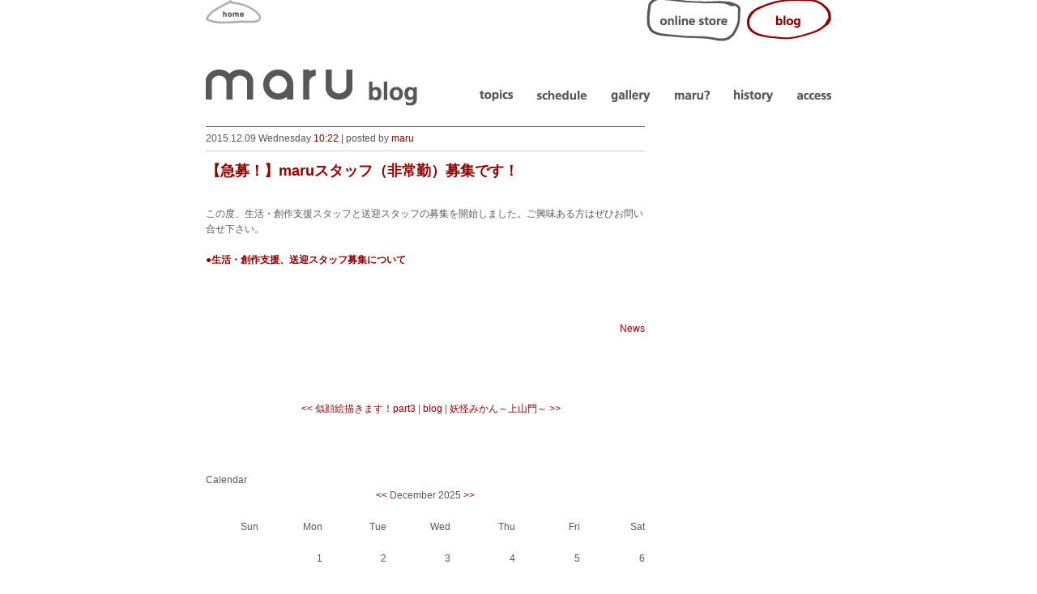

--- FILE ---
content_type: text/html
request_url: http://maruworks.org/blog/log/eid220.html
body_size: 1523
content:
<?xml version="1.0" encoding="EUC-JP"?>
<!DOCTYPE html PUBLIC "-//W3C//DTD XHTML 1.1//EN" "http://www.w3.org/TR/xhtml11/DTD/xhtml11.dtd">
<html xmlns="http://www.w3.org/1999/xhtml" xml:lang="ja">
<head>
<meta http-equiv="Content-Type" content="text/html; charset=EUC-JP" />
<meta http-equiv="Content-Script-Type" content="text/javascript" />
<meta http-equiv="Content-Style-Type" content="text/css" />
<link rel="stylesheet" href="http://maruworks.org/blog/style.css" type="text/css" />
<link rel="alternate" type="application/rss+xml" title="RSS" href="http://maruworks.org/blog/log/index.rdf" />
<link rel="alternate" type="application/atom+xml" href="http://maruworks.org/blog/log/atom.xml" />
<title>maru blog｜工房まる - maru | 【急募！】maruスタッフ（非常勤）募集です！</title>
</head>
<body>
<a name="#top"></a>
<!-- head start -->

<div id="head">
<div id="home"><a href="http://maruworks.org/">home</a></div>
<ul id="sm">
<li id="smenu1"><a href="http://shop.maruworks.org/">online store</a></li>
<li id="smenu2">blog</li>
</ul><br class="cl" />
<h1 class="blog"><a href="/blog/"><span></span></a></h1>
<ul id="menu">
<li id="menu1"><a href="/topics/">topics</a></li>
<li id="menu2"><a href="/topics/log/">schedule</a></li>
<li id="menu3"><a href="/gallery.php">gallery</a></li>
<li id="menu4"><a href="/about.php">about</a></li>
<li id="menu5"><a href="/history.php">history</a></li>
<li id="menu6"><a href="/access.html">access</a></li>
</ul><br class="cl" />
</div>
<!-- head end -->

<div id="con"><!-- end_header -->

<div id="ncon"><!-- begin_contents -->

<div id="bbox">
<p class="nday">2015.12.09 Wednesday <a href="http://maruworks.org/blog/log/eid220.html">10:22</a> | posted by <a href="http://maruworks.org/blog/sb.cgi?pid=0">maru</a></p>
<h2 class="btit"><a href="http://maruworks.org/blog/log/eid220.html">【急募！】maruスタッフ（非常勤）募集です！</a></h2>
<p class="tex">この度、生活・創作支援スタッフと送迎スタッフの募集を開始しました。ご興味ある方はぜひお問い合せ下さい。<br />
<br />
<strong><a href="http://maruworks.org/topics/sb.cgi?eid=267" target="_blank">●生活・創作支援、送迎スタッフ募集について</a></strong>
<br class="cl" /></p><br>

<iframe src="http://www.facebook.com/plugins/like.php?locale=en_US&href=http://maruworks.org/blog/log/eid220.html&amp;send=false&amp;layout=button_count&amp;width=100&amp;show_faces=false&amp;action=like&amp;colorscheme=light&amp;font&amp;height=21" scrolling="no" frameborder="0" style="border:none; overflow:hidden; width:100px; height:21px;" allowTransparency="true"></iframe>

<p class="state"> <a href="http://maruworks.org/blog/sb.cgi?cid=8">News</a> </p>
</div>
<p align="center"></p>
<p class="npbox"><a href="http://maruworks.org/blog/log/eid219.html">&lt;&lt; 似顔絵描きます！part3</a> | <a href="http://maruworks.org/blog/">blog</a> | <a href="http://maruworks.org/blog/log/eid221.html">妖怪みかん～上山門～ &gt;&gt;</a></p>

<script type="text/javascript" src="http://maruworks.org/blog/log/cnt.js"></script><noscript><div class="accesslog"><img src="http://maruworks.org/blog/cnt.cgi" width="1" height="1" alt="" /></div></noscript>



<dl id="blist">
<dt>Calendar</dt>
<dd><script type="text/javascript" charset="EUC-JP" src="http://maruworks.org/blog/log/cal2.js"></script></dd>
</dl>
<dl id="blist">
<dt>Categories</dt>
<dd><script type="text/javascript" charset="EUC-JP" src="http://maruworks.org/blog/log/cat.js"></script></dd>
</dl>
<dl id="blist">
<dt>Selected Entries</dt>
<dd><ul>
<li><a href="http://maruworks.org/blog/log/eid221.html">妖怪みかん～上山門～</a> (12/11)</li>
<li><a href="http://maruworks.org/blog/log/eid220.html">【急募！】maruスタッフ（非常勤）募集です！</a> (12/09)</li>
<li><a href="http://maruworks.org/blog/log/eid219.html">似顔絵描きます！part3</a> (12/05)</li>
</ul></dd>
</dl>
<dl id="blist">
<dt>Recent Trackback</dt>
<dd><script type="text/javascript" charset="EUC-JP" src="http://maruworks.org/blog/log/tb.js"></script></dd>
</dl>
<dl id="blist">
<dt>Archives</dt>
<dd><script type="text/javascript" charset="EUC-JP" src="http://maruworks.org/blog/log/arc.js"></script></dd>
</dl>


--- FILE ---
content_type: text/css
request_url: http://maruworks.org/blog/style.css
body_size: 1927
content:
/* =========================================================
　reset
========================================================= */
html, body, div, ul, ol, li, dl, dt, dd, h1, h2, h3, h4, h5, h6, pre, form, p, blockquote, fieldset, input { margin: 0; padding: 0; }
ol, ul { list-style: none; }
fieldset, img { border: none; }
table { border-collapse: collapse; border-spacing: 0; }
td { padding: 0; }
hr { margin: 5px 0; }
a:focus{ outline: none; }


/* =========================================================
　body
========================================================= */
body{ font-size: 12px; line-height: 1.6; color: #595757; font-family:"Hiragino Kaku Gothic Pro", "ＭＳ Ｐゴシック", "verdana", "arial", "Sans-Serif"; }
a:link, a:visited { color: #910000; text-decoration: none; }
a:active, a:hover { color: #FF0019; text-decoration: none; }


/* =========================================================
　head
========================================================= */
/* サブメニュー */
#head { width: 772px; margin: 0 auto; }
#head #home { width: 68px; height: 29px; float: left; }
#head #home a { width: 68px; height: 29px; display: block; text-indent: -9999px; background: url(../image/btn_home.gif) no-repeat 0 0; }
#head #home a:active, #head #home a:hover { background-position: 0 -29px; }

#head #sm { width: 228px; height: 51px; margin-bottom: 20px; background: url(../image/btn_sm.gif) no-repeat 0 -51px; float: right; }
#head #sm li { float: left; text-indent: -9999px; }
#head #sm #smenu1 { margin-right: 8px; }
#head #sm a { height: 51px; display: block; background: url(../image/btn_sm.gif) no-repeat 0 0; }
#head #sm #smenu1, #head #sm #smenu1 a { width: 116px; }
#head #sm #smenu2, #head #sm #smenu2 a { width: 104px; }
#head #sm #smenu1 a:link, #head #sm #smenu1 a:visited { background-position: 0 0; }
#head #sm #smenu1 a:active, #head #sm #smenu1 a:hover { background-position: 0 -51px; }
#head #sm #smenu2 a:link, #head #sm #smenu2 a:visited { background-position: -124px 0; }
#head #sm #smenu2 a:active, #head #sm #smenu2 a:hover { background-position: -124px -51px; }

/* ロゴ */
#head h1 { width: 261px; height: 45px; margin-top: 15px; background: url(../image/logo.gif) no-repeat; float: left; }
#head h1 a { width: 261px; height: 45px; display: block; cursor: pointer; }
#head h1 span { display: none; }
#head h1.blog { width: 261px; height: 45px; background: url(../image/logo2.gif) no-repeat; float: left; }
#head h1.blog a { width: 261px; height: 45px; display: block; cursor: pointer; }
#head h1.blog span { display: none; }

/* メニュー */
#head #menu { width: 434px; height: 15px; margin-top: 40px; background: url(../image/btn_menu.gif) no-repeat 0 -15px; float: right; font-size: 5px; }
#head #menu li { float: left; text-indent: -9999px; margin-right: 30px; }
#head #menu #menu6 { margin-right: 0; }
#head #menu #menu1, #head #menu #menu1 a { width: 41px; }
#head #menu #menu2, #head #menu #menu2 a { width: 61px; }
#head #menu #menu3, #head #menu #menu3 a { width: 49px; }
#head #menu #menu4, #head #menu #menu4 a { width: 43px; }
#head #menu #menu5, #head #menu #menu5 a { width: 48px; }
#head #menu #menu6, #head #menu #menu6 a { width: 42px; }
#head #menu a { height: 15px; display: block; background: url(../image/btn_menu.gif) no-repeat 0 0; }
#head #menu #menu1 a:link, #head #menu #menu1 a:visited { background-position: 0 0; }
#head #menu #menu1 a:active, #head #menu #menu1 a:hover { background-position: 0 -15px; }
#head #menu #menu2 a:link, #head #menu #menu2 a:visited { background-position: -71px 0; }
#head #menu #menu2 a:active, #head #menu #menu2 a:hover { background-position: -71px -15px; }
#head #menu #menu3 a:link, #head #menu #menu3 a:visited { background-position: -162px 0; }
#head #menu #menu3 a:active, #head #menu #menu3 a:hover { background-position: -162px -15px; }
#head #menu #menu4 a:link, #head #menu #menu4 a:visited { background-position: -241px 0; }
#head #menu #menu4 a:active, #head #menu #menu4 a:hover { background-position: -241px -15px; }
#head #menu #menu5 a:link, #head #menu #menu5 a:visited { background-position: -314px 0; }
#head #menu #menu5 a:active, #head #menu #menu5 a:hover { background-position: -314px -15px; }
#head #menu #menu6 a:link, #head #menu #menu6 a:visited { background-position: -392px 0; }
#head #menu #menu6 a:active, #head #menu #menu6 a:hover { background-position: -392px -15px; }

#head #menu #menu2 a.galley { background-position: -75px -15px; }


/* =========================================================
　foot
========================================================= */
#foot { width: 772px; margin: 15px auto 0 auto; text-align: right; font-size: 11px; }
#foot span { padding: 9px 0 6px 70px; background: url(../image/foot_logo.gif) no-repeat left center; }

#foot a:link, #foot a:visited { color: #595757; text-decoration: none; }
#foot a:active, #foot a:hover { color: #910000; text-decoration: none; }


/* =========================================================
　contents
========================================================= */
#con { width: 772px; margin: 25px auto 0 auto; }
#con #bbox { margin-bottom: 80px; }


/* =========================================================
　news,gallery
========================================================= */
#ncon { width: 556px; float: left; }
#ncon .nday { width: 542px; padding: 5px 0; border-bottom: 1px solid #CCC; border-top: 1px solid #595757; }
#ncon .ntit { width: 542px; margin: 10px 0; font-weight: bold; }
#ncon .btit { width: 542px; margin: 10px 0 30px 0; font-weight: bold; }
#ncon .gtit { width: 542px; padding: 5px 0 15px 0; border-top: 1px solid #595757; }
#ncon .tex { width: 542px; margin-top: 10px; }
#ncon li { margin: 0 14px 20px 0; float: left; }
#ncon img.thumb { float: left; margin-right: 15px; margin-bottom: 15px; }
#ncon img.pict { display: block; margin-right: auto; margin-left: auto; margin-bottom: 18px; text-align: center; }
#ncon .state { width: 542px; margin-top: 20px; text-align: right; }
#ncon td { padding: 0 14px 20px 0; }
#ncon td img { padding-bottom: 5px; }

#nmenu { width: 190px; float: right; }
#nmenu .smtit { padding: 5px 0 15px 0; border-top: 1px solid #595757; }
#nmenu #nlist { margin-bottom: 20px; }
#nmenu #nlist li { padding-bottom: 12px; font-weight: bold; }
#nmenu #blist { margin-bottom: 30px; }
#nmenu #blist dt { padding: 5px 0 15px 0; font-weight: bold; border-top: 1px solid #595757; }
#nmenu #blist li { padding-bottom: 5px; }

/* calendar */
.calendar { width: 100%; }
.calendar td { width: 14%; padding: 0; text-align: right; }
.calendar a { color: #910000; }
.calendar .calendar_month { text-align: center; }

/* search */
.search input.text { width: 150px; height: 16px; margin-right: 5px; background: #FFF; border: 1px solid #AAA; font-size: 12px; }
.search input.text:hover, .search input.text:focus{ border: 1px solid #910000; background: #F3F3F3; }

/* comments */
#comments dt { margin-top: 10px; }
#comments { margin: 20px 0; }
#comments input.name { width: 200px; height: 16px; background: #FFF; border: 1px solid #AAA; font-size: 12px; }
#comments input.name:hover, #comments input.name:focus { border: 1px solid #910000; background: #F3F3F3; }
#comments input.mail { width: 200px; height: 16px; background: #FFF; border: 1px solid #AAA; font-size: 12px; }
#comments input.mail:hover, #comments input.mail:focus { border: 1px solid #910000; background: #F3F3F3; }
#comments input.url { width: 200px; height: 16px; background: #FFF; border: 1px solid #AAA; font-size: 12px; }
#comments input.url:hover, #comments input.url:focus { border: 1px solid #910000; background: #F3F3F3; }
#comments textarea { width: 300px; height: 100px; background: #FFF; border: 1px solid #AAA; font-size: 12px; }
#comments textarea:hover, #comments textarea:focus { border: 1px solid #910000; background: #F3F3F3; }


/* =========================================================
　style
========================================================= */
.cl { clear: both; }
.npbox { margin-bottom: 50px; text-align: center; }
.abtit { margin-top: 50px; padding: 5px 0 15px 0; border-top: 1px solid #595757; }

.about { width: 772px; margin-bottom: 10px; }
.about img { margin-left: 50px; float: right; }
.about .hist { width: 522px margin-bottom: 15px; padding-bottom: 3px; border-bottom: 1px solid #AAA; font-weight: bold; }
.about dl { width: 590px; font-weight: bold; }
.about dt { width: 70px; float: left; }
.about dd { margin-left: 90px; border-bottom: 1px solid #AAA; }
.about .htex { padding-left: 90px; }

.comment_body { padding: 15px 0; }


#memo{
font-size:12px;
line-height:20px;
color:#666666;
margin:10px 40px 8px 40px;
padding:20px;
background: url(https://maruworks.main.jp/_common/note_backline.gif) #feffb8;
border:1px solid #cccccc;
	text-align: left;
	clear: both;
	}


--- FILE ---
content_type: application/javascript
request_url: http://maruworks.org/blog/log/cnt.js
body_size: 188
content:
document.write('<div class="accesslog"><img src="http://maruworks.org/blog/cnt.cgi?');
document.write(Array('href=',escape(location.href),'&amp;refe=',escape(document.referrer),'').join(''));
document.write('" width="1" height="1" alt="" /></div>');


--- FILE ---
content_type: application/javascript
request_url: http://maruworks.org/blog/log/tb.js
body_size: 272
content:
document.write('<ul>\n');
document.write('<li>新旧の日本財団福祉車両「夢ふれあい号」快走中！<br />⇒ <a href="http://maruworks.org/blog/log/eid769.html#trackback">maru blog｜工房まる - maru (04/13)</a></li>\n');
document.write('<li>サンセットライブでアートパフォーマンス<br />⇒ <a href="http://maruworks.org/blog/log/eid686.html#trackback">maru news (09/24)</a></li>\n');
document.write('</ul>\n');


--- FILE ---
content_type: application/javascript
request_url: http://maruworks.org/blog/log/cat.js
body_size: 255
content:
document.write('<ul><li><a href="http://maruworks.org/blog/sb.cgi?cid=8">News</a> (107)</li>\n');
document.write('<li><a href="http://maruworks.org/blog/sb.cgi?cid=3">「まる」の“ゆるり”な毎日</a> (401)</li>\n');
document.write('<li><a href="http://maruworks.org/blog/sb.cgi?cid=7">maru-Goods</a> (30)</li>\n');
document.write('<li><a href="http://maruworks.org/blog/sb.cgi?cid=11">DJまさし</a> (5)</li>\n');
document.write('<li><a href="http://maruworks.org/blog/sb.cgi?cid=2">maruの陶芸</a> (74)</li>\n');
document.write('<li><a href="http://maruworks.org/blog/sb.cgi?cid=1">ヒラハタの背中</a> (25)</li>\n');
document.write('<li><a href="http://maruworks.org/blog/sb.cgi?cid=0">days</a> (117)</li>\n');
document.write('</ul>\n');


--- FILE ---
content_type: application/javascript
request_url: http://maruworks.org/blog/log/arc.js
body_size: 1090
content:
document.write('<ul>\n');
document.write('<li><a href="http://maruworks.org/blog/sb.cgi?month=202512">December 2025</a> (1)</li>\n');
document.write('<li><a href="http://maruworks.org/blog/sb.cgi?month=202412">December 2024</a> (1)</li>\n');
document.write('<li><a href="http://maruworks.org/blog/sb.cgi?month=202312">December 2023</a> (2)</li>\n');
document.write('<li><a href="http://maruworks.org/blog/sb.cgi?month=202306">June 2023</a> (1)</li>\n');
document.write('<li><a href="http://maruworks.org/blog/sb.cgi?month=202212">December 2022</a> (1)</li>\n');
document.write('<li><a href="http://maruworks.org/blog/sb.cgi?month=202207">July 2022</a> (1)</li>\n');
document.write('<li><a href="http://maruworks.org/blog/sb.cgi?month=202203">March 2022</a> (3)</li>\n');
document.write('<li><a href="http://maruworks.org/blog/sb.cgi?month=202202">February 2022</a> (2)</li>\n');
document.write('<li><a href="http://maruworks.org/blog/sb.cgi?month=202201">January 2022</a> (2)</li>\n');
document.write('<li><a href="http://maruworks.org/blog/sb.cgi?month=202112">December 2021</a> (2)</li>\n');
document.write('<li><a href="http://maruworks.org/blog/sb.cgi?month=202111">November 2021</a> (1)</li>\n');
document.write('<li><a href="http://maruworks.org/blog/sb.cgi?month=202108">August 2021</a> (3)</li>\n');
document.write('<li><a href="http://maruworks.org/blog/sb.cgi?month=202107">July 2021</a> (5)</li>\n');
document.write('<li><a href="http://maruworks.org/blog/sb.cgi?month=202106">June 2021</a> (2)</li>\n');
document.write('<li><a href="http://maruworks.org/blog/sb.cgi?month=202105">May 2021</a> (1)</li>\n');
document.write('<li><a href="http://maruworks.org/blog/sb.cgi?month=202104">April 2021</a> (1)</li>\n');
document.write('<li><a href="http://maruworks.org/blog/sb.cgi?month=202103">March 2021</a> (4)</li>\n');
document.write('<li><a href="http://maruworks.org/blog/sb.cgi?month=202101">January 2021</a> (1)</li>\n');
document.write('<li><a href="http://maruworks.org/blog/sb.cgi?month=202012">December 2020</a> (2)</li>\n');
document.write('<li><a href="http://maruworks.org/blog/sb.cgi?month=202011">November 2020</a> (4)</li>\n');
document.write('<li><a href="http://maruworks.org/blog/sb.cgi?month=202010">October 2020</a> (1)</li>\n');
document.write('<li><a href="http://maruworks.org/blog/sb.cgi?month=202009">September 2020</a> (1)</li>\n');
document.write('<li><a href="http://maruworks.org/blog/sb.cgi?month=202005">May 2020</a> (1)</li>\n');
document.write('<li><a href="http://maruworks.org/blog/sb.cgi?month=202004">April 2020</a> (2)</li>\n');
document.write('<li><a href="http://maruworks.org/blog/sb.cgi?month=202003">March 2020</a> (2)</li>\n');
document.write('<li><a href="http://maruworks.org/blog/sb.cgi?month=202002">February 2020</a> (2)</li>\n');
document.write('<li><a href="http://maruworks.org/blog/sb.cgi?month=202001">January 2020</a> (2)</li>\n');
document.write('<li><a href="http://maruworks.org/blog/sb.cgi?month=201912">December 2019</a> (2)</li>\n');
document.write('<li><a href="http://maruworks.org/blog/sb.cgi?month=201911">November 2019</a> (2)</li>\n');
document.write('<li><a href="http://maruworks.org/blog/sb.cgi?month=201910">October 2019</a> (4)</li>\n');
document.write('<li><a href="http://maruworks.org/blog/sb.cgi?month=201909">September 2019</a> (6)</li>\n');
document.write('<li><a href="http://maruworks.org/blog/sb.cgi?month=201908">August 2019</a> (3)</li>\n');
document.write('<li><a href="http://maruworks.org/blog/sb.cgi?month=201907">July 2019</a> (5)</li>\n');
document.write('<li><a href="http://maruworks.org/blog/sb.cgi?month=201906">June 2019</a> (2)</li>\n');
document.write('<li><a href="http://maruworks.org/blog/sb.cgi?month=201905">May 2019</a> (2)</li>\n');
document.write('<li><a href="http://maruworks.org/blog/sb.cgi?month=201904">April 2019</a> (4)</li>\n');
document.write('<li><a href="http://maruworks.org/blog/sb.cgi?month=201903">March 2019</a> (6)</li>\n');
document.write('<li><a href="http://maruworks.org/blog/sb.cgi?month=201902">February 2019</a> (1)</li>\n');
document.write('<li><a href="http://maruworks.org/blog/sb.cgi?month=201901">January 2019</a> (3)</li>\n');
document.write('<li><a href="http://maruworks.org/blog/sb.cgi?month=201812">December 2018</a> (11)</li>\n');
document.write('<li><a href="http://maruworks.org/blog/sb.cgi?month=201811">November 2018</a> (3)</li>\n');
document.write('<li><a href="http://maruworks.org/blog/sb.cgi?month=201810">October 2018</a> (6)</li>\n');
document.write('<li><a href="http://maruworks.org/blog/sb.cgi?month=201809">September 2018</a> (4)</li>\n');
document.write('<li><a href="http://maruworks.org/blog/sb.cgi?month=201808">August 2018</a> (1)</li>\n');
document.write('<li><a href="http://maruworks.org/blog/sb.cgi?month=201807">July 2018</a> (2)</li>\n');
document.write('<li><a href="http://maruworks.org/blog/sb.cgi?month=201806">June 2018</a> (4)</li>\n');
document.write('<li><a href="http://maruworks.org/blog/sb.cgi?month=201805">May 2018</a> (6)</li>\n');
document.write('<li><a href="http://maruworks.org/blog/sb.cgi?month=201804">April 2018</a> (1)</li>\n');
document.write('<li><a href="http://maruworks.org/blog/sb.cgi?month=201803">March 2018</a> (1)</li>\n');
document.write('<li><a href="http://maruworks.org/blog/sb.cgi?month=201802">February 2018</a> (1)</li>\n');
document.write('<li><a href="http://maruworks.org/blog/sb.cgi?month=201712">December 2017</a> (6)</li>\n');
document.write('<li><a href="http://maruworks.org/blog/sb.cgi?month=201711">November 2017</a> (1)</li>\n');
document.write('<li><a href="http://maruworks.org/blog/sb.cgi?month=201710">October 2017</a> (3)</li>\n');
document.write('<li><a href="http://maruworks.org/blog/sb.cgi?month=201709">September 2017</a> (3)</li>\n');
document.write('<li><a href="http://maruworks.org/blog/sb.cgi?month=201707">July 2017</a> (3)</li>\n');
document.write('<li><a href="http://maruworks.org/blog/sb.cgi?month=201706">June 2017</a> (4)</li>\n');
document.write('<li><a href="http://maruworks.org/blog/sb.cgi?month=201705">May 2017</a> (4)</li>\n');
document.write('<li><a href="http://maruworks.org/blog/sb.cgi?month=201704">April 2017</a> (6)</li>\n');
document.write('<li><a href="http://maruworks.org/blog/sb.cgi?month=201702">February 2017</a> (1)</li>\n');
document.write('<li><a href="http://maruworks.org/blog/sb.cgi?month=201701">January 2017</a> (9)</li>\n');
document.write('<li><a href="http://maruworks.org/blog/sb.cgi?month=201612">December 2016</a> (13)</li>\n');
document.write('<li><a href="http://maruworks.org/blog/sb.cgi?month=201611">November 2016</a> (3)</li>\n');
document.write('<li><a href="http://maruworks.org/blog/sb.cgi?month=201610">October 2016</a> (2)</li>\n');
document.write('<li><a href="http://maruworks.org/blog/sb.cgi?month=201609">September 2016</a> (2)</li>\n');
document.write('<li><a href="http://maruworks.org/blog/sb.cgi?month=201608">August 2016</a> (4)</li>\n');
document.write('<li><a href="http://maruworks.org/blog/sb.cgi?month=201607">July 2016</a> (7)</li>\n');
document.write('<li><a href="http://maruworks.org/blog/sb.cgi?month=201606">June 2016</a> (10)</li>\n');
document.write('<li><a href="http://maruworks.org/blog/sb.cgi?month=201605">May 2016</a> (7)</li>\n');
document.write('<li><a href="http://maruworks.org/blog/sb.cgi?month=201604">April 2016</a> (4)</li>\n');
document.write('<li><a href="http://maruworks.org/blog/sb.cgi?month=201603">March 2016</a> (11)</li>\n');
document.write('<li><a href="http://maruworks.org/blog/sb.cgi?month=201602">February 2016</a> (4)</li>\n');
document.write('<li><a href="http://maruworks.org/blog/sb.cgi?month=201601">January 2016</a> (2)</li>\n');
document.write('<li><a href="http://maruworks.org/blog/sb.cgi?month=201512">December 2015</a> (13)</li>\n');
document.write('<li><a href="http://maruworks.org/blog/sb.cgi?month=201511">November 2015</a> (9)</li>\n');
document.write('<li><a href="http://maruworks.org/blog/sb.cgi?month=201510">October 2015</a> (7)</li>\n');
document.write('<li><a href="http://maruworks.org/blog/sb.cgi?month=201509">September 2015</a> (2)</li>\n');
document.write('<li><a href="http://maruworks.org/blog/sb.cgi?month=201508">August 2015</a> (8)</li>\n');
document.write('<li><a href="http://maruworks.org/blog/sb.cgi?month=201507">July 2015</a> (5)</li>\n');
document.write('<li><a href="http://maruworks.org/blog/sb.cgi?month=201506">June 2015</a> (4)</li>\n');
document.write('<li><a href="http://maruworks.org/blog/sb.cgi?month=201505">May 2015</a> (9)</li>\n');
document.write('<li><a href="http://maruworks.org/blog/sb.cgi?month=201504">April 2015</a> (13)</li>\n');
document.write('<li><a href="http://maruworks.org/blog/sb.cgi?month=201503">March 2015</a> (5)</li>\n');
document.write('<li><a href="http://maruworks.org/blog/sb.cgi?month=201502">February 2015</a> (15)</li>\n');
document.write('<li><a href="http://maruworks.org/blog/sb.cgi?month=201501">January 2015</a> (16)</li>\n');
document.write('<li><a href="http://maruworks.org/blog/sb.cgi?month=201412">December 2014</a> (28)</li>\n');
document.write('<li><a href="http://maruworks.org/blog/sb.cgi?month=201411">November 2014</a> (8)</li>\n');
document.write('<li><a href="http://maruworks.org/blog/sb.cgi?month=201410">October 2014</a> (2)</li>\n');
document.write('<li><a href="http://maruworks.org/blog/sb.cgi?month=201409">September 2014</a> (1)</li>\n');
document.write('<li><a href="http://maruworks.org/blog/sb.cgi?month=201408">August 2014</a> (1)</li>\n');
document.write('<li><a href="http://maruworks.org/blog/sb.cgi?month=201407">July 2014</a> (6)</li>\n');
document.write('<li><a href="http://maruworks.org/blog/sb.cgi?month=201406">June 2014</a> (6)</li>\n');
document.write('<li><a href="http://maruworks.org/blog/sb.cgi?month=201405">May 2014</a> (8)</li>\n');
document.write('<li><a href="http://maruworks.org/blog/sb.cgi?month=201404">April 2014</a> (9)</li>\n');
document.write('<li><a href="http://maruworks.org/blog/sb.cgi?month=201403">March 2014</a> (5)</li>\n');
document.write('<li><a href="http://maruworks.org/blog/sb.cgi?month=201402">February 2014</a> (3)</li>\n');
document.write('<li><a href="http://maruworks.org/blog/sb.cgi?month=201401">January 2014</a> (4)</li>\n');
document.write('<li><a href="http://maruworks.org/blog/sb.cgi?month=201312">December 2013</a> (7)</li>\n');
document.write('<li><a href="http://maruworks.org/blog/sb.cgi?month=201311">November 2013</a> (4)</li>\n');
document.write('<li><a href="http://maruworks.org/blog/sb.cgi?month=201310">October 2013</a> (1)</li>\n');
document.write('<li><a href="http://maruworks.org/blog/sb.cgi?month=201309">September 2013</a> (2)</li>\n');
document.write('<li><a href="http://maruworks.org/blog/sb.cgi?month=201308">August 2013</a> (3)</li>\n');
document.write('<li><a href="http://maruworks.org/blog/sb.cgi?month=201307">July 2013</a> (1)</li>\n');
document.write('<li><a href="http://maruworks.org/blog/sb.cgi?month=201306">June 2013</a> (3)</li>\n');
document.write('<li><a href="http://maruworks.org/blog/sb.cgi?month=201305">May 2013</a> (3)</li>\n');
document.write('<li><a href="http://maruworks.org/blog/sb.cgi?month=201304">April 2013</a> (8)</li>\n');
document.write('<li><a href="http://maruworks.org/blog/sb.cgi?month=201303">March 2013</a> (6)</li>\n');
document.write('<li><a href="http://maruworks.org/blog/sb.cgi?month=201302">February 2013</a> (3)</li>\n');
document.write('<li><a href="http://maruworks.org/blog/sb.cgi?month=201212">December 2012</a> (2)</li>\n');
document.write('<li><a href="http://maruworks.org/blog/sb.cgi?month=201211">November 2012</a> (9)</li>\n');
document.write('<li><a href="http://maruworks.org/blog/sb.cgi?month=201210">October 2012</a> (8)</li>\n');
document.write('<li><a href="http://maruworks.org/blog/sb.cgi?month=201209">September 2012</a> (4)</li>\n');
document.write('<li><a href="http://maruworks.org/blog/sb.cgi?month=201208">August 2012</a> (7)</li>\n');
document.write('<li><a href="http://maruworks.org/blog/sb.cgi?month=201207">July 2012</a> (4)</li>\n');
document.write('<li><a href="http://maruworks.org/blog/sb.cgi?month=201206">June 2012</a> (6)</li>\n');
document.write('<li><a href="http://maruworks.org/blog/sb.cgi?month=201205">May 2012</a> (3)</li>\n');
document.write('<li><a href="http://maruworks.org/blog/sb.cgi?month=201204">April 2012</a> (2)</li>\n');
document.write('<li><a href="http://maruworks.org/blog/sb.cgi?month=201203">March 2012</a> (7)</li>\n');
document.write('<li><a href="http://maruworks.org/blog/sb.cgi?month=201202">February 2012</a> (3)</li>\n');
document.write('<li><a href="http://maruworks.org/blog/sb.cgi?month=201201">January 2012</a> (5)</li>\n');
document.write('<li><a href="http://maruworks.org/blog/sb.cgi?month=201112">December 2011</a> (5)</li>\n');
document.write('<li><a href="http://maruworks.org/blog/sb.cgi?month=201111">November 2011</a> (3)</li>\n');
document.write('<li><a href="http://maruworks.org/blog/sb.cgi?month=201110">October 2011</a> (6)</li>\n');
document.write('<li><a href="http://maruworks.org/blog/sb.cgi?month=201109">September 2011</a> (6)</li>\n');
document.write('<li><a href="http://maruworks.org/blog/sb.cgi?month=201108">August 2011</a> (7)</li>\n');
document.write('<li><a href="http://maruworks.org/blog/sb.cgi?month=201107">July 2011</a> (11)</li>\n');
document.write('<li><a href="http://maruworks.org/blog/sb.cgi?month=201106">June 2011</a> (3)</li>\n');
document.write('<li><a href="http://maruworks.org/blog/sb.cgi?month=201105">May 2011</a> (4)</li>\n');
document.write('<li><a href="http://maruworks.org/blog/sb.cgi?month=201104">April 2011</a> (4)</li>\n');
document.write('<li><a href="http://maruworks.org/blog/sb.cgi?month=201103">March 2011</a> (5)</li>\n');
document.write('<li><a href="http://maruworks.org/blog/sb.cgi?month=201102">February 2011</a> (5)</li>\n');
document.write('<li><a href="http://maruworks.org/blog/sb.cgi?month=201101">January 2011</a> (8)</li>\n');
document.write('<li><a href="http://maruworks.org/blog/sb.cgi?month=201012">December 2010</a> (12)</li>\n');
document.write('<li><a href="http://maruworks.org/blog/sb.cgi?month=201011">November 2010</a> (14)</li>\n');
document.write('<li><a href="http://maruworks.org/blog/sb.cgi?month=201010">October 2010</a> (15)</li>\n');
document.write('<li><a href="http://maruworks.org/blog/sb.cgi?month=201009">September 2010</a> (20)</li>\n');
document.write('<li><a href="http://maruworks.org/blog/sb.cgi?month=201008">August 2010</a> (17)</li>\n');
document.write('<li><a href="http://maruworks.org/blog/sb.cgi?month=201007">July 2010</a> (22)</li>\n');
document.write('<li><a href="http://maruworks.org/blog/sb.cgi?month=201006">June 2010</a> (10)</li>\n');
document.write('<li><a href="http://maruworks.org/blog/sb.cgi?month=201005">May 2010</a> (4)</li>\n');
document.write('<li><a href="http://maruworks.org/blog/sb.cgi?month=201004">April 2010</a> (3)</li>\n');
document.write('<li><a href="http://maruworks.org/blog/sb.cgi?month=201003">March 2010</a> (8)</li>\n');
document.write('<li><a href="http://maruworks.org/blog/sb.cgi?month=201002">February 2010</a> (4)</li>\n');
document.write('<li><a href="http://maruworks.org/blog/sb.cgi?month=201001">January 2010</a> (6)</li>\n');
document.write('<li><a href="http://maruworks.org/blog/sb.cgi?month=200912">December 2009</a> (5)</li>\n');
document.write('<li><a href="http://maruworks.org/blog/sb.cgi?month=200911">November 2009</a> (4)</li>\n');
document.write('<li><a href="http://maruworks.org/blog/sb.cgi?month=200910">October 2009</a> (5)</li>\n');
document.write('<li><a href="http://maruworks.org/blog/sb.cgi?month=200909">September 2009</a> (6)</li>\n');
document.write('<li><a href="http://maruworks.org/blog/sb.cgi?month=200908">August 2009</a> (4)</li>\n');
document.write('<li><a href="http://maruworks.org/blog/sb.cgi?month=200907">July 2009</a> (8)</li>\n');
document.write('<li><a href="http://maruworks.org/blog/sb.cgi?month=200906">June 2009</a> (3)</li>\n');
document.write('<li><a href="http://maruworks.org/blog/sb.cgi?month=200905">May 2009</a> (3)</li>\n');
document.write('<li><a href="http://maruworks.org/blog/sb.cgi?month=200904">April 2009</a> (7)</li>\n');
document.write('<li><a href="http://maruworks.org/blog/sb.cgi?month=200903">March 2009</a> (11)</li>\n');
document.write('<li><a href="http://maruworks.org/blog/sb.cgi?month=200902">February 2009</a> (5)</li>\n');
document.write('<li><a href="http://maruworks.org/blog/sb.cgi?month=200901">January 2009</a> (4)</li>\n');
document.write('<li><a href="http://maruworks.org/blog/sb.cgi?month=200812">December 2008</a> (5)</li>\n');
document.write('<li><a href="http://maruworks.org/blog/sb.cgi?month=200811">November 2008</a> (7)</li>\n');
document.write('<li><a href="http://maruworks.org/blog/sb.cgi?month=200411">November 2004</a> (2)</li>\n');
document.write('</ul>\n');


--- FILE ---
content_type: application/javascript
request_url: http://maruworks.org/blog/log/cal2.js
body_size: 392
content:
document.write('<table border="0" cellspacing="0" cellpadding="0" class="calendar">\n');
document.write('<tr>\n');
document.write('<td colspan="7" class="calendar_month"><a href="http://maruworks.org/blog/sb.cgi?month=202511">&lt;&lt;</a> December 2025 <a href="http://maruworks.org/blog/sb.cgi?month=202601">&gt;&gt;</a></td>\n');
document.write('</tr>\n');
document.write('<tr><td class="weekday">Sun</td><td class="weekday">Mon</td><td class="weekday">Tue</td><td class="weekday">Wed</td><td class="weekday">Thu</td><td class="weekday">Fri</td><td class="weekday">Sat</td></tr>\n');
document.write('<tr><td class="cell">&nbsp;</td><td class="cell">1</td><td class="cell">2</td><td class="cell">3</td><td class="cell">4</td><td class="cell">5</td><td class="cell">6</td></tr>\n');
document.write('<tr><td class="cell">7</td><td class="cell">8</td><td class="cell">9</td><td class="cell">10</td><td class="cell">11</td><td class="cell">12</td><td class="cell">13</td></tr>\n');
document.write('<tr><td class="cell">14</td><td class="cell">15</td><td class="cell">16</td><td class="cell">17</td><td class="cell">18</td><td class="cell">19</td><td class="cell">20</td></tr>\n');
document.write('<tr><td class="cell">21</td><td class="cell">22</td><td class="cell">23</td><td class="cell">24</td><td class="cell">25</td><td class="cell">26</td><td class="cell">27</td></tr>\n');
document.write('<tr><td class="cell"><a href="http://maruworks.org/blog/sb.cgi?day=20251228">28</a></td><td class="cell">29</td><td class="cell"><span class="today">30</span></td><td class="cell">31</td><td class="cell">&nbsp;</td><td class="cell">&nbsp;</td><td class="cell">&nbsp;</td></tr>\n');
document.write('</table>\n');
